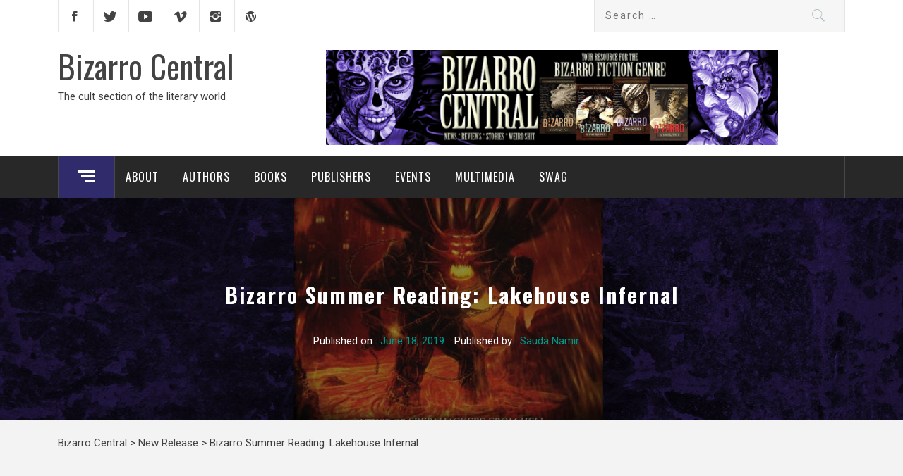

--- FILE ---
content_type: text/html; charset=UTF-8
request_url: https://www.bizarrocentral.com/2019/06/18/bizarro-summer-reading-lakehouse-infernal/
body_size: 19786
content:
<!DOCTYPE html>
<html lang="en-US">
<head>
    <meta charset="UTF-8">
    <meta name="viewport" content="width=device-width, initial-scale=1.0, maximum-scale=1.0, user-scalable=no" />
    <link rel="profile" href="http://gmpg.org/xfn/11">
    <link rel="pingback" href="https://www.bizarrocentral.com/xmlrpc.php">
    <title>Bizarro Summer Reading: Lakehouse Infernal &#8211; Bizarro Central</title>
        <style type="text/css">
                                .inner-header-overlay,
                    .hero-slider.overlay .slide-item .bg-image:before {
                        background: #042738;
                        filter: alpha(opacity=65);
                        opacity: 0.65;
                    }
                    </style>

    <meta name='robots' content='max-image-preview:large' />

		<!-- Meta Tag Manager -->
		<meta property="og:site_name" content="Bizarro Central" />
		<meta name="google-site-verification" content="&lt;meta name=&quot;google-site-verification&quot; content=&quot;33B1Qy9CyK5z4C46LoMtFxKXId9eXrX9tHaSnJhneO0&quot; /&gt;" />
		<meta property="og:image" content="https://www.bizarrocentral.com/wp-content/uploads/Book-Headers/Header-Christine-Morgan-Lakehouse-Infernal.jpg" />
		<!-- / Meta Tag Manager -->
<link rel='dns-prefetch' href='//cdn.thememattic.com' />
<link rel='dns-prefetch' href='//www.googletagmanager.com' />
<link rel='dns-prefetch' href='//fonts.googleapis.com' />
<link rel="alternate" type="application/rss+xml" title="Bizarro Central &raquo; Feed" href="https://www.bizarrocentral.com/feed/" />
<link rel="alternate" type="application/rss+xml" title="Bizarro Central &raquo; Comments Feed" href="https://www.bizarrocentral.com/comments/feed/" />
<link rel="alternate" type="text/calendar" title="Bizarro Central &raquo; iCal Feed" href="https://www.bizarrocentral.com/events/?ical=1" />
<link rel="alternate" title="oEmbed (JSON)" type="application/json+oembed" href="https://www.bizarrocentral.com/wp-json/oembed/1.0/embed?url=https%3A%2F%2Fwww.bizarrocentral.com%2F2019%2F06%2F18%2Fbizarro-summer-reading-lakehouse-infernal%2F" />
<link rel="alternate" title="oEmbed (XML)" type="text/xml+oembed" href="https://www.bizarrocentral.com/wp-json/oembed/1.0/embed?url=https%3A%2F%2Fwww.bizarrocentral.com%2F2019%2F06%2F18%2Fbizarro-summer-reading-lakehouse-infernal%2F&#038;format=xml" />
		<style>
			.lazyload,
			.lazyloading {
				max-width: 100%;
			}
		</style>
		<style id='wp-img-auto-sizes-contain-inline-css' type='text/css'>
img:is([sizes=auto i],[sizes^="auto," i]){contain-intrinsic-size:3000px 1500px}
/*# sourceURL=wp-img-auto-sizes-contain-inline-css */
</style>
<style id='wp-emoji-styles-inline-css' type='text/css'>

	img.wp-smiley, img.emoji {
		display: inline !important;
		border: none !important;
		box-shadow: none !important;
		height: 1em !important;
		width: 1em !important;
		margin: 0 0.07em !important;
		vertical-align: -0.1em !important;
		background: none !important;
		padding: 0 !important;
	}
/*# sourceURL=wp-emoji-styles-inline-css */
</style>
<link rel='stylesheet' id='wp-block-library-css' href='https://www.bizarrocentral.com/wp-includes/css/dist/block-library/style.min.css?ver=6.9' type='text/css' media='all' />
<style id='wp-block-heading-inline-css' type='text/css'>
h1:where(.wp-block-heading).has-background,h2:where(.wp-block-heading).has-background,h3:where(.wp-block-heading).has-background,h4:where(.wp-block-heading).has-background,h5:where(.wp-block-heading).has-background,h6:where(.wp-block-heading).has-background{padding:1.25em 2.375em}h1.has-text-align-left[style*=writing-mode]:where([style*=vertical-lr]),h1.has-text-align-right[style*=writing-mode]:where([style*=vertical-rl]),h2.has-text-align-left[style*=writing-mode]:where([style*=vertical-lr]),h2.has-text-align-right[style*=writing-mode]:where([style*=vertical-rl]),h3.has-text-align-left[style*=writing-mode]:where([style*=vertical-lr]),h3.has-text-align-right[style*=writing-mode]:where([style*=vertical-rl]),h4.has-text-align-left[style*=writing-mode]:where([style*=vertical-lr]),h4.has-text-align-right[style*=writing-mode]:where([style*=vertical-rl]),h5.has-text-align-left[style*=writing-mode]:where([style*=vertical-lr]),h5.has-text-align-right[style*=writing-mode]:where([style*=vertical-rl]),h6.has-text-align-left[style*=writing-mode]:where([style*=vertical-lr]),h6.has-text-align-right[style*=writing-mode]:where([style*=vertical-rl]){rotate:180deg}
/*# sourceURL=https://www.bizarrocentral.com/wp-includes/blocks/heading/style.min.css */
</style>
<style id='wp-block-image-inline-css' type='text/css'>
.wp-block-image>a,.wp-block-image>figure>a{display:inline-block}.wp-block-image img{box-sizing:border-box;height:auto;max-width:100%;vertical-align:bottom}@media not (prefers-reduced-motion){.wp-block-image img.hide{visibility:hidden}.wp-block-image img.show{animation:show-content-image .4s}}.wp-block-image[style*=border-radius] img,.wp-block-image[style*=border-radius]>a{border-radius:inherit}.wp-block-image.has-custom-border img{box-sizing:border-box}.wp-block-image.aligncenter{text-align:center}.wp-block-image.alignfull>a,.wp-block-image.alignwide>a{width:100%}.wp-block-image.alignfull img,.wp-block-image.alignwide img{height:auto;width:100%}.wp-block-image .aligncenter,.wp-block-image .alignleft,.wp-block-image .alignright,.wp-block-image.aligncenter,.wp-block-image.alignleft,.wp-block-image.alignright{display:table}.wp-block-image .aligncenter>figcaption,.wp-block-image .alignleft>figcaption,.wp-block-image .alignright>figcaption,.wp-block-image.aligncenter>figcaption,.wp-block-image.alignleft>figcaption,.wp-block-image.alignright>figcaption{caption-side:bottom;display:table-caption}.wp-block-image .alignleft{float:left;margin:.5em 1em .5em 0}.wp-block-image .alignright{float:right;margin:.5em 0 .5em 1em}.wp-block-image .aligncenter{margin-left:auto;margin-right:auto}.wp-block-image :where(figcaption){margin-bottom:1em;margin-top:.5em}.wp-block-image.is-style-circle-mask img{border-radius:9999px}@supports ((-webkit-mask-image:none) or (mask-image:none)) or (-webkit-mask-image:none){.wp-block-image.is-style-circle-mask img{border-radius:0;-webkit-mask-image:url('data:image/svg+xml;utf8,<svg viewBox="0 0 100 100" xmlns="http://www.w3.org/2000/svg"><circle cx="50" cy="50" r="50"/></svg>');mask-image:url('data:image/svg+xml;utf8,<svg viewBox="0 0 100 100" xmlns="http://www.w3.org/2000/svg"><circle cx="50" cy="50" r="50"/></svg>');mask-mode:alpha;-webkit-mask-position:center;mask-position:center;-webkit-mask-repeat:no-repeat;mask-repeat:no-repeat;-webkit-mask-size:contain;mask-size:contain}}:root :where(.wp-block-image.is-style-rounded img,.wp-block-image .is-style-rounded img){border-radius:9999px}.wp-block-image figure{margin:0}.wp-lightbox-container{display:flex;flex-direction:column;position:relative}.wp-lightbox-container img{cursor:zoom-in}.wp-lightbox-container img:hover+button{opacity:1}.wp-lightbox-container button{align-items:center;backdrop-filter:blur(16px) saturate(180%);background-color:#5a5a5a40;border:none;border-radius:4px;cursor:zoom-in;display:flex;height:20px;justify-content:center;opacity:0;padding:0;position:absolute;right:16px;text-align:center;top:16px;width:20px;z-index:100}@media not (prefers-reduced-motion){.wp-lightbox-container button{transition:opacity .2s ease}}.wp-lightbox-container button:focus-visible{outline:3px auto #5a5a5a40;outline:3px auto -webkit-focus-ring-color;outline-offset:3px}.wp-lightbox-container button:hover{cursor:pointer;opacity:1}.wp-lightbox-container button:focus{opacity:1}.wp-lightbox-container button:focus,.wp-lightbox-container button:hover,.wp-lightbox-container button:not(:hover):not(:active):not(.has-background){background-color:#5a5a5a40;border:none}.wp-lightbox-overlay{box-sizing:border-box;cursor:zoom-out;height:100vh;left:0;overflow:hidden;position:fixed;top:0;visibility:hidden;width:100%;z-index:100000}.wp-lightbox-overlay .close-button{align-items:center;cursor:pointer;display:flex;justify-content:center;min-height:40px;min-width:40px;padding:0;position:absolute;right:calc(env(safe-area-inset-right) + 16px);top:calc(env(safe-area-inset-top) + 16px);z-index:5000000}.wp-lightbox-overlay .close-button:focus,.wp-lightbox-overlay .close-button:hover,.wp-lightbox-overlay .close-button:not(:hover):not(:active):not(.has-background){background:none;border:none}.wp-lightbox-overlay .lightbox-image-container{height:var(--wp--lightbox-container-height);left:50%;overflow:hidden;position:absolute;top:50%;transform:translate(-50%,-50%);transform-origin:top left;width:var(--wp--lightbox-container-width);z-index:9999999999}.wp-lightbox-overlay .wp-block-image{align-items:center;box-sizing:border-box;display:flex;height:100%;justify-content:center;margin:0;position:relative;transform-origin:0 0;width:100%;z-index:3000000}.wp-lightbox-overlay .wp-block-image img{height:var(--wp--lightbox-image-height);min-height:var(--wp--lightbox-image-height);min-width:var(--wp--lightbox-image-width);width:var(--wp--lightbox-image-width)}.wp-lightbox-overlay .wp-block-image figcaption{display:none}.wp-lightbox-overlay button{background:none;border:none}.wp-lightbox-overlay .scrim{background-color:#fff;height:100%;opacity:.9;position:absolute;width:100%;z-index:2000000}.wp-lightbox-overlay.active{visibility:visible}@media not (prefers-reduced-motion){.wp-lightbox-overlay.active{animation:turn-on-visibility .25s both}.wp-lightbox-overlay.active img{animation:turn-on-visibility .35s both}.wp-lightbox-overlay.show-closing-animation:not(.active){animation:turn-off-visibility .35s both}.wp-lightbox-overlay.show-closing-animation:not(.active) img{animation:turn-off-visibility .25s both}.wp-lightbox-overlay.zoom.active{animation:none;opacity:1;visibility:visible}.wp-lightbox-overlay.zoom.active .lightbox-image-container{animation:lightbox-zoom-in .4s}.wp-lightbox-overlay.zoom.active .lightbox-image-container img{animation:none}.wp-lightbox-overlay.zoom.active .scrim{animation:turn-on-visibility .4s forwards}.wp-lightbox-overlay.zoom.show-closing-animation:not(.active){animation:none}.wp-lightbox-overlay.zoom.show-closing-animation:not(.active) .lightbox-image-container{animation:lightbox-zoom-out .4s}.wp-lightbox-overlay.zoom.show-closing-animation:not(.active) .lightbox-image-container img{animation:none}.wp-lightbox-overlay.zoom.show-closing-animation:not(.active) .scrim{animation:turn-off-visibility .4s forwards}}@keyframes show-content-image{0%{visibility:hidden}99%{visibility:hidden}to{visibility:visible}}@keyframes turn-on-visibility{0%{opacity:0}to{opacity:1}}@keyframes turn-off-visibility{0%{opacity:1;visibility:visible}99%{opacity:0;visibility:visible}to{opacity:0;visibility:hidden}}@keyframes lightbox-zoom-in{0%{transform:translate(calc((-100vw + var(--wp--lightbox-scrollbar-width))/2 + var(--wp--lightbox-initial-left-position)),calc(-50vh + var(--wp--lightbox-initial-top-position))) scale(var(--wp--lightbox-scale))}to{transform:translate(-50%,-50%) scale(1)}}@keyframes lightbox-zoom-out{0%{transform:translate(-50%,-50%) scale(1);visibility:visible}99%{visibility:visible}to{transform:translate(calc((-100vw + var(--wp--lightbox-scrollbar-width))/2 + var(--wp--lightbox-initial-left-position)),calc(-50vh + var(--wp--lightbox-initial-top-position))) scale(var(--wp--lightbox-scale));visibility:hidden}}
/*# sourceURL=https://www.bizarrocentral.com/wp-includes/blocks/image/style.min.css */
</style>
<style id='wp-block-paragraph-inline-css' type='text/css'>
.is-small-text{font-size:.875em}.is-regular-text{font-size:1em}.is-large-text{font-size:2.25em}.is-larger-text{font-size:3em}.has-drop-cap:not(:focus):first-letter{float:left;font-size:8.4em;font-style:normal;font-weight:100;line-height:.68;margin:.05em .1em 0 0;text-transform:uppercase}body.rtl .has-drop-cap:not(:focus):first-letter{float:none;margin-left:.1em}p.has-drop-cap.has-background{overflow:hidden}:root :where(p.has-background){padding:1.25em 2.375em}:where(p.has-text-color:not(.has-link-color)) a{color:inherit}p.has-text-align-left[style*="writing-mode:vertical-lr"],p.has-text-align-right[style*="writing-mode:vertical-rl"]{rotate:180deg}
/*# sourceURL=https://www.bizarrocentral.com/wp-includes/blocks/paragraph/style.min.css */
</style>
<style id='wp-block-separator-inline-css' type='text/css'>
@charset "UTF-8";.wp-block-separator{border:none;border-top:2px solid}:root :where(.wp-block-separator.is-style-dots){height:auto;line-height:1;text-align:center}:root :where(.wp-block-separator.is-style-dots):before{color:currentColor;content:"···";font-family:serif;font-size:1.5em;letter-spacing:2em;padding-left:2em}.wp-block-separator.is-style-dots{background:none!important;border:none!important}
/*# sourceURL=https://www.bizarrocentral.com/wp-includes/blocks/separator/style.min.css */
</style>
<style id='global-styles-inline-css' type='text/css'>
:root{--wp--preset--aspect-ratio--square: 1;--wp--preset--aspect-ratio--4-3: 4/3;--wp--preset--aspect-ratio--3-4: 3/4;--wp--preset--aspect-ratio--3-2: 3/2;--wp--preset--aspect-ratio--2-3: 2/3;--wp--preset--aspect-ratio--16-9: 16/9;--wp--preset--aspect-ratio--9-16: 9/16;--wp--preset--color--black: #000000;--wp--preset--color--cyan-bluish-gray: #abb8c3;--wp--preset--color--white: #ffffff;--wp--preset--color--pale-pink: #f78da7;--wp--preset--color--vivid-red: #cf2e2e;--wp--preset--color--luminous-vivid-orange: #ff6900;--wp--preset--color--luminous-vivid-amber: #fcb900;--wp--preset--color--light-green-cyan: #7bdcb5;--wp--preset--color--vivid-green-cyan: #00d084;--wp--preset--color--pale-cyan-blue: #8ed1fc;--wp--preset--color--vivid-cyan-blue: #0693e3;--wp--preset--color--vivid-purple: #9b51e0;--wp--preset--gradient--vivid-cyan-blue-to-vivid-purple: linear-gradient(135deg,rgb(6,147,227) 0%,rgb(155,81,224) 100%);--wp--preset--gradient--light-green-cyan-to-vivid-green-cyan: linear-gradient(135deg,rgb(122,220,180) 0%,rgb(0,208,130) 100%);--wp--preset--gradient--luminous-vivid-amber-to-luminous-vivid-orange: linear-gradient(135deg,rgb(252,185,0) 0%,rgb(255,105,0) 100%);--wp--preset--gradient--luminous-vivid-orange-to-vivid-red: linear-gradient(135deg,rgb(255,105,0) 0%,rgb(207,46,46) 100%);--wp--preset--gradient--very-light-gray-to-cyan-bluish-gray: linear-gradient(135deg,rgb(238,238,238) 0%,rgb(169,184,195) 100%);--wp--preset--gradient--cool-to-warm-spectrum: linear-gradient(135deg,rgb(74,234,220) 0%,rgb(151,120,209) 20%,rgb(207,42,186) 40%,rgb(238,44,130) 60%,rgb(251,105,98) 80%,rgb(254,248,76) 100%);--wp--preset--gradient--blush-light-purple: linear-gradient(135deg,rgb(255,206,236) 0%,rgb(152,150,240) 100%);--wp--preset--gradient--blush-bordeaux: linear-gradient(135deg,rgb(254,205,165) 0%,rgb(254,45,45) 50%,rgb(107,0,62) 100%);--wp--preset--gradient--luminous-dusk: linear-gradient(135deg,rgb(255,203,112) 0%,rgb(199,81,192) 50%,rgb(65,88,208) 100%);--wp--preset--gradient--pale-ocean: linear-gradient(135deg,rgb(255,245,203) 0%,rgb(182,227,212) 50%,rgb(51,167,181) 100%);--wp--preset--gradient--electric-grass: linear-gradient(135deg,rgb(202,248,128) 0%,rgb(113,206,126) 100%);--wp--preset--gradient--midnight: linear-gradient(135deg,rgb(2,3,129) 0%,rgb(40,116,252) 100%);--wp--preset--font-size--small: 13px;--wp--preset--font-size--medium: 20px;--wp--preset--font-size--large: 36px;--wp--preset--font-size--x-large: 42px;--wp--preset--spacing--20: 0.44rem;--wp--preset--spacing--30: 0.67rem;--wp--preset--spacing--40: 1rem;--wp--preset--spacing--50: 1.5rem;--wp--preset--spacing--60: 2.25rem;--wp--preset--spacing--70: 3.38rem;--wp--preset--spacing--80: 5.06rem;--wp--preset--shadow--natural: 6px 6px 9px rgba(0, 0, 0, 0.2);--wp--preset--shadow--deep: 12px 12px 50px rgba(0, 0, 0, 0.4);--wp--preset--shadow--sharp: 6px 6px 0px rgba(0, 0, 0, 0.2);--wp--preset--shadow--outlined: 6px 6px 0px -3px rgb(255, 255, 255), 6px 6px rgb(0, 0, 0);--wp--preset--shadow--crisp: 6px 6px 0px rgb(0, 0, 0);}:where(.is-layout-flex){gap: 0.5em;}:where(.is-layout-grid){gap: 0.5em;}body .is-layout-flex{display: flex;}.is-layout-flex{flex-wrap: wrap;align-items: center;}.is-layout-flex > :is(*, div){margin: 0;}body .is-layout-grid{display: grid;}.is-layout-grid > :is(*, div){margin: 0;}:where(.wp-block-columns.is-layout-flex){gap: 2em;}:where(.wp-block-columns.is-layout-grid){gap: 2em;}:where(.wp-block-post-template.is-layout-flex){gap: 1.25em;}:where(.wp-block-post-template.is-layout-grid){gap: 1.25em;}.has-black-color{color: var(--wp--preset--color--black) !important;}.has-cyan-bluish-gray-color{color: var(--wp--preset--color--cyan-bluish-gray) !important;}.has-white-color{color: var(--wp--preset--color--white) !important;}.has-pale-pink-color{color: var(--wp--preset--color--pale-pink) !important;}.has-vivid-red-color{color: var(--wp--preset--color--vivid-red) !important;}.has-luminous-vivid-orange-color{color: var(--wp--preset--color--luminous-vivid-orange) !important;}.has-luminous-vivid-amber-color{color: var(--wp--preset--color--luminous-vivid-amber) !important;}.has-light-green-cyan-color{color: var(--wp--preset--color--light-green-cyan) !important;}.has-vivid-green-cyan-color{color: var(--wp--preset--color--vivid-green-cyan) !important;}.has-pale-cyan-blue-color{color: var(--wp--preset--color--pale-cyan-blue) !important;}.has-vivid-cyan-blue-color{color: var(--wp--preset--color--vivid-cyan-blue) !important;}.has-vivid-purple-color{color: var(--wp--preset--color--vivid-purple) !important;}.has-black-background-color{background-color: var(--wp--preset--color--black) !important;}.has-cyan-bluish-gray-background-color{background-color: var(--wp--preset--color--cyan-bluish-gray) !important;}.has-white-background-color{background-color: var(--wp--preset--color--white) !important;}.has-pale-pink-background-color{background-color: var(--wp--preset--color--pale-pink) !important;}.has-vivid-red-background-color{background-color: var(--wp--preset--color--vivid-red) !important;}.has-luminous-vivid-orange-background-color{background-color: var(--wp--preset--color--luminous-vivid-orange) !important;}.has-luminous-vivid-amber-background-color{background-color: var(--wp--preset--color--luminous-vivid-amber) !important;}.has-light-green-cyan-background-color{background-color: var(--wp--preset--color--light-green-cyan) !important;}.has-vivid-green-cyan-background-color{background-color: var(--wp--preset--color--vivid-green-cyan) !important;}.has-pale-cyan-blue-background-color{background-color: var(--wp--preset--color--pale-cyan-blue) !important;}.has-vivid-cyan-blue-background-color{background-color: var(--wp--preset--color--vivid-cyan-blue) !important;}.has-vivid-purple-background-color{background-color: var(--wp--preset--color--vivid-purple) !important;}.has-black-border-color{border-color: var(--wp--preset--color--black) !important;}.has-cyan-bluish-gray-border-color{border-color: var(--wp--preset--color--cyan-bluish-gray) !important;}.has-white-border-color{border-color: var(--wp--preset--color--white) !important;}.has-pale-pink-border-color{border-color: var(--wp--preset--color--pale-pink) !important;}.has-vivid-red-border-color{border-color: var(--wp--preset--color--vivid-red) !important;}.has-luminous-vivid-orange-border-color{border-color: var(--wp--preset--color--luminous-vivid-orange) !important;}.has-luminous-vivid-amber-border-color{border-color: var(--wp--preset--color--luminous-vivid-amber) !important;}.has-light-green-cyan-border-color{border-color: var(--wp--preset--color--light-green-cyan) !important;}.has-vivid-green-cyan-border-color{border-color: var(--wp--preset--color--vivid-green-cyan) !important;}.has-pale-cyan-blue-border-color{border-color: var(--wp--preset--color--pale-cyan-blue) !important;}.has-vivid-cyan-blue-border-color{border-color: var(--wp--preset--color--vivid-cyan-blue) !important;}.has-vivid-purple-border-color{border-color: var(--wp--preset--color--vivid-purple) !important;}.has-vivid-cyan-blue-to-vivid-purple-gradient-background{background: var(--wp--preset--gradient--vivid-cyan-blue-to-vivid-purple) !important;}.has-light-green-cyan-to-vivid-green-cyan-gradient-background{background: var(--wp--preset--gradient--light-green-cyan-to-vivid-green-cyan) !important;}.has-luminous-vivid-amber-to-luminous-vivid-orange-gradient-background{background: var(--wp--preset--gradient--luminous-vivid-amber-to-luminous-vivid-orange) !important;}.has-luminous-vivid-orange-to-vivid-red-gradient-background{background: var(--wp--preset--gradient--luminous-vivid-orange-to-vivid-red) !important;}.has-very-light-gray-to-cyan-bluish-gray-gradient-background{background: var(--wp--preset--gradient--very-light-gray-to-cyan-bluish-gray) !important;}.has-cool-to-warm-spectrum-gradient-background{background: var(--wp--preset--gradient--cool-to-warm-spectrum) !important;}.has-blush-light-purple-gradient-background{background: var(--wp--preset--gradient--blush-light-purple) !important;}.has-blush-bordeaux-gradient-background{background: var(--wp--preset--gradient--blush-bordeaux) !important;}.has-luminous-dusk-gradient-background{background: var(--wp--preset--gradient--luminous-dusk) !important;}.has-pale-ocean-gradient-background{background: var(--wp--preset--gradient--pale-ocean) !important;}.has-electric-grass-gradient-background{background: var(--wp--preset--gradient--electric-grass) !important;}.has-midnight-gradient-background{background: var(--wp--preset--gradient--midnight) !important;}.has-small-font-size{font-size: var(--wp--preset--font-size--small) !important;}.has-medium-font-size{font-size: var(--wp--preset--font-size--medium) !important;}.has-large-font-size{font-size: var(--wp--preset--font-size--large) !important;}.has-x-large-font-size{font-size: var(--wp--preset--font-size--x-large) !important;}
/*# sourceURL=global-styles-inline-css */
</style>

<style id='classic-theme-styles-inline-css' type='text/css'>
/*! This file is auto-generated */
.wp-block-button__link{color:#fff;background-color:#32373c;border-radius:9999px;box-shadow:none;text-decoration:none;padding:calc(.667em + 2px) calc(1.333em + 2px);font-size:1.125em}.wp-block-file__button{background:#32373c;color:#fff;text-decoration:none}
/*# sourceURL=/wp-includes/css/classic-themes.min.css */
</style>
<link rel='stylesheet' id='wp-components-css' href='https://www.bizarrocentral.com/wp-includes/css/dist/components/style.min.css?ver=6.9' type='text/css' media='all' />
<link rel='stylesheet' id='wp-preferences-css' href='https://www.bizarrocentral.com/wp-includes/css/dist/preferences/style.min.css?ver=6.9' type='text/css' media='all' />
<link rel='stylesheet' id='wp-block-editor-css' href='https://www.bizarrocentral.com/wp-includes/css/dist/block-editor/style.min.css?ver=6.9' type='text/css' media='all' />
<link rel='stylesheet' id='wp-reusable-blocks-css' href='https://www.bizarrocentral.com/wp-includes/css/dist/reusable-blocks/style.min.css?ver=6.9' type='text/css' media='all' />
<link rel='stylesheet' id='wp-patterns-css' href='https://www.bizarrocentral.com/wp-includes/css/dist/patterns/style.min.css?ver=6.9' type='text/css' media='all' />
<link rel='stylesheet' id='wp-editor-css' href='https://www.bizarrocentral.com/wp-includes/css/dist/editor/style.min.css?ver=6.9' type='text/css' media='all' />
<link rel='stylesheet' id='block-robo-gallery-style-css-css' href='https://www.bizarrocentral.com/wp-content/plugins/robo-gallery/includes/extensions/block/dist/blocks.style.build.css?ver=5.1.0' type='text/css' media='all' />
<link rel='stylesheet' id='ce_responsive-css' href='https://www.bizarrocentral.com/wp-content/plugins/simple-embed-code/css/video-container.min.css?ver=2.5.1' type='text/css' media='all' />
<link rel='stylesheet' id='jquery-slick-css' href='https://www.bizarrocentral.com/wp-content/themes/magazine-base/assets/libraries/slick/css/slick.min.css?ver=6.9' type='text/css' media='all' />
<link rel='stylesheet' id='ionicons-css' href='https://www.bizarrocentral.com/wp-content/themes/magazine-base/assets/libraries/ionicons/css/ionicons.min.css?ver=6.9' type='text/css' media='all' />
<link rel='stylesheet' id='bootstrap-css' href='https://www.bizarrocentral.com/wp-content/themes/magazine-base/assets/libraries/bootstrap/css/bootstrap.min.css?ver=6.9' type='text/css' media='all' />
<link rel='stylesheet' id='magnific-popup-css' href='https://www.bizarrocentral.com/wp-content/themes/magazine-base/assets/libraries/magnific-popup/magnific-popup.css?ver=6.9' type='text/css' media='all' />
<link rel='stylesheet' id='sidr-nav-css' href='https://www.bizarrocentral.com/wp-content/themes/magazine-base/assets/libraries/sidr/css/jquery.sidr.dark.css?ver=6.9' type='text/css' media='all' />
<link rel='stylesheet' id='magazine-base-style-css' href='https://www.bizarrocentral.com/wp-content/themes/magazine-base/style.css?ver=6.9' type='text/css' media='all' />
<link rel='stylesheet' id='magazine-base-google-fonts-css' href='//fonts.googleapis.com/css?family=Roboto:300,300i,400,400i|Oswald:400,700&#038;subset=latin,latin-ext' type='text/css' media='all' />
<link rel='stylesheet' id='meks-author-widget-css' href='https://www.bizarrocentral.com/wp-content/plugins/meks-smart-author-widget/css/style.css?ver=1.1.5' type='text/css' media='all' />
<link rel='stylesheet' id='font-awesome-css' href='https://www.bizarrocentral.com/wp-content/plugins/wp-affiliate-disclosure/assets/css/font-awesome.min.css?ver=4.7.0' type='text/css' media='all' />
<link rel='stylesheet' id='wp-affiliate-disclosure-css' href='https://www.bizarrocentral.com/wp-content/plugins/wp-affiliate-disclosure/assets/css/core.css?ver=1.2.10' type='text/css' media='all' />
<!--n2css--><!--n2js--><script type="text/javascript" src="https://www.bizarrocentral.com/wp-content/plugins/related-posts-thumbnails/assets/js/front.min.js?ver=4.3.1" id="rpt_front_style-js"></script>
<script type="text/javascript" src="https://www.bizarrocentral.com/wp-includes/js/jquery/jquery.min.js?ver=3.7.1" id="jquery-core-js"></script>
<script type="text/javascript" src="https://www.bizarrocentral.com/wp-includes/js/jquery/jquery-migrate.min.js?ver=3.4.1" id="jquery-migrate-js"></script>
<script type="text/javascript" src="https://www.bizarrocentral.com/wp-content/plugins/related-posts-thumbnails/assets/js/lazy-load.js?ver=4.3.1" id="rpt-lazy-load-js"></script>

<!-- Google tag (gtag.js) snippet added by Site Kit -->
<!-- Google Analytics snippet added by Site Kit -->
<script type="text/javascript" src="https://www.googletagmanager.com/gtag/js?id=GT-T53QNJZ" id="google_gtagjs-js" async></script>
<script type="text/javascript" id="google_gtagjs-js-after">
/* <![CDATA[ */
window.dataLayer = window.dataLayer || [];function gtag(){dataLayer.push(arguments);}
gtag("set","linker",{"domains":["www.bizarrocentral.com"]});
gtag("js", new Date());
gtag("set", "developer_id.dZTNiMT", true);
gtag("config", "GT-T53QNJZ", {"googlesitekit_post_type":"post"});
 window._googlesitekit = window._googlesitekit || {}; window._googlesitekit.throttledEvents = []; window._googlesitekit.gtagEvent = (name, data) => { var key = JSON.stringify( { name, data } ); if ( !! window._googlesitekit.throttledEvents[ key ] ) { return; } window._googlesitekit.throttledEvents[ key ] = true; setTimeout( () => { delete window._googlesitekit.throttledEvents[ key ]; }, 5 ); gtag( "event", name, { ...data, event_source: "site-kit" } ); }; 
//# sourceURL=google_gtagjs-js-after
/* ]]> */
</script>
<link rel="https://api.w.org/" href="https://www.bizarrocentral.com/wp-json/" /><link rel="alternate" title="JSON" type="application/json" href="https://www.bizarrocentral.com/wp-json/wp/v2/posts/1724" /><link rel="EditURI" type="application/rsd+xml" title="RSD" href="https://www.bizarrocentral.com/xmlrpc.php?rsd" />
<meta name="generator" content="WordPress 6.9" />
<link rel="canonical" href="https://www.bizarrocentral.com/2019/06/18/bizarro-summer-reading-lakehouse-infernal/" />
<link rel='shortlink' href='https://www.bizarrocentral.com/?p=1724' />
<meta name="generator" content="Site Kit by Google 1.170.0" />          <style>
          .has-post-thumbnail img.wp-post-image, 
          .attachment-twentyseventeen-featured-image.wp-post-image { display: none !important; }          
          </style><meta name="generator" content="performance-lab 4.0.0; plugins: embed-optimizer, image-prioritizer, speculation-rules, webp-uploads">
        <style>
            #related_posts_thumbnails li {
                border-right: 1px solid #dddddd;
                background-color: #ffffff            }

            #related_posts_thumbnails li:hover {
                background-color: #eeeeee;
            }

            .relpost_content {
                font-size: 12px;
                color: #333333;
            }

            .relpost-block-single {
                background-color: #ffffff;
                border-right: 1px solid #dddddd;
                border-left: 1px solid #dddddd;
                margin-right: -1px;
            }

            .relpost-block-single:hover {
                background-color: #eeeeee;
            }
        </style>

        <meta name="generator" content="webp-uploads 2.6.0">
<meta name="tec-api-version" content="v1"><meta name="tec-api-origin" content="https://www.bizarrocentral.com"><link rel="alternate" href="https://www.bizarrocentral.com/wp-json/tribe/events/v1/" />		<script>
			document.documentElement.className = document.documentElement.className.replace('no-js', 'js');
		</script>
				<style>
			.no-js img.lazyload {
				display: none;
			}

			figure.wp-block-image img.lazyloading {
				min-width: 150px;
			}

			.lazyload,
			.lazyloading {
				--smush-placeholder-width: 100px;
				--smush-placeholder-aspect-ratio: 1/1;
				width: var(--smush-image-width, var(--smush-placeholder-width)) !important;
				aspect-ratio: var(--smush-image-aspect-ratio, var(--smush-placeholder-aspect-ratio)) !important;
			}

						.lazyload, .lazyloading {
				opacity: 0;
			}

			.lazyloaded {
				opacity: 1;
				transition: opacity 400ms;
				transition-delay: 0ms;
			}

					</style>
		<meta name="generator" content="speculation-rules 1.6.0">
<meta name="generator" content="optimization-detective 1.0.0-beta3">
<meta name="generator" content="embed-optimizer 1.0.0-beta2">
<meta name="generator" content="image-prioritizer 1.0.0-beta2">
<style type="text/css" id="custom-background-css">
body.custom-background { background-image: url("https://www.bizarrocentral.com/wp-content/uploads/System-Images/bcbackground8.jpg"); background-position: left top; background-size: auto; background-repeat: repeat; background-attachment: scroll; }
</style>
	<link rel="icon" href="https://www.bizarrocentral.com/wp-content/uploads/System-Images/cropped-LOGO-150x150.jpg" sizes="32x32" />
<link rel="icon" href="https://www.bizarrocentral.com/wp-content/uploads/System-Images/cropped-LOGO-300x300.jpg" sizes="192x192" />
<link rel="apple-touch-icon" href="https://www.bizarrocentral.com/wp-content/uploads/System-Images/cropped-LOGO-300x300.jpg" />
<meta name="msapplication-TileImage" content="https://www.bizarrocentral.com/wp-content/uploads/System-Images/cropped-LOGO-300x300.jpg" />
		<style type="text/css" id="wp-custom-css">
			.entry-content a,
.entry-meta a {
    color: #009688;
}

.single-content a {
    color: #009688;
}

.entry-title a {
    color: #E91E63;
}		</style>
		<link data-od-added-tag rel="preload" fetchpriority="high" as="image" href="https://www.bizarrocentral.com/wp-content/uploads/Book-Covers/Cover-Christine-Morgan-Lakehouse-Infernal.jpg" imagesrcset="https://www.bizarrocentral.com/wp-content/uploads/Book-Covers/Cover-Christine-Morgan-Lakehouse-Infernal.jpg 590w, https://www.bizarrocentral.com/wp-content/uploads/Book-Covers/Cover-Christine-Morgan-Lakehouse-Infernal-194x300.jpg 194w" imagesizes="(782px &lt; width) 443px, (max-width: 443px) 100vw, 443px" media="screen and (782px &lt; width)">
</head>

<body class="wp-singular post-template-default single single-post postid-1724 single-format-standard custom-background wp-theme-magazine-base locale-en-us tribe-no-js group-blog right-sidebar ">


<!-- full-screen-layout/boxed-layout -->

<div id="page" class="site tiled full-screen-layout ">
    <a class="skip-link screen-reader-text" href="#main">Skip to content</a>
    <header id="masthead" class="site-header white-bgcolor site-header-second" role="banner">
        <div class="top-bar container-fluid no-padding">
            <div class="container">
                <div class="row">
                    <div class="col-sm-8 col-xs-12">
                        <div class="tm-social-share">
                                                        <div class="social-icons ">
                                <div class="menu-social-container"><ul id="social-menu" class=""><li id="menu-item-73" class="menu-item menu-item-type-custom menu-item-object-custom menu-item-73"><a href="https://www.facebook.com/BizarroCentral/"><span class="screen-reader-text">Facebook</span></a></li>
<li id="menu-item-74" class="menu-item menu-item-type-custom menu-item-object-custom menu-item-74"><a href="https://twitter.com/hashtag/BizarroCentral"><span class="screen-reader-text">Twitter</span></a></li>
<li id="menu-item-9" class="menu-item menu-item-type-custom menu-item-object-custom menu-item-9"><a href="https://www.youtube.com/channel/UCGbg0k9siJqcWnPFwebkPLg"><span class="screen-reader-text">Youtube</span></a></li>
<li id="menu-item-81" class="menu-item menu-item-type-custom menu-item-object-custom menu-item-81"><a href="https://vimeo.com/album/5079704"><span class="screen-reader-text">Vimeo</span></a></li>
<li id="menu-item-8" class="menu-item menu-item-type-custom menu-item-object-custom menu-item-8"><a href="https://www.instagram.com/explore/tags/bizarrocentral/"><span class="screen-reader-text">Instagram</span></a></li>
<li id="menu-item-7" class="menu-item menu-item-type-custom menu-item-object-custom menu-item-7"><a href="http://profile.wordpress.org"><span class="screen-reader-text">wordpress</span></a></li>
</ul></div>                                <span aria-hidden="true" class="stretchy-nav-bg secondary-bgcolor"></span>
                            </div>
                        </div>
                    </div>
                    <div class="col-sm-4 col-xs-12 pull-right icon-search">
                        <form role="search" method="get" class="search-form" action="https://www.bizarrocentral.com/">
				<label>
					<span class="screen-reader-text">Search for:</span>
					<input type="search" class="search-field" placeholder="Search &hellip;" value="" name="s" />
				</label>
				<input type="submit" class="search-submit" value="Search" />
			</form>                    </div>
                </div>
            </div>
        </div>
        <div class="header-middle">
            <div class="container">
                <div class="row">
                    <div class="col-sm-4">
                        <div class="site-branding">
                                                            <span class="site-title secondary-font">
                                <a href="https://www.bizarrocentral.com/" rel="home">
                                    Bizarro Central                                </a>
                            </span>
                                                            <p class="site-description">The cult section of the literary world</p>
                                                    </div>
                    </div>
                                            <div class="col-sm-7 col-sm-offset-1">
                            <div class="tm-adv-header">
                                <a href="" target="_blank">
                                    <img data-od-xpath="/HTML/BODY/DIV[@id=&apos;page&apos;]/*[2][self::HEADER]/*[2][self::DIV]/*[1][self::DIV]/*[1][self::DIV]/*[2][self::DIV]/*[1][self::DIV]/*[1][self::A]/*[1][self::IMG]" data-src="https://www.bizarrocentral.com/wp-content/uploads/System-Images/cropped-bizarroheader3.jpg" src="[data-uri]" class="lazyload" style="--smush-placeholder-width: 1400px; --smush-placeholder-aspect-ratio: 1400/295;">
                                </a>
                            </div>
                        </div>
                                    </div>
            </div>
        </div>
        <div class="top-header primary-bgcolor">
                        <div class="container">
                <nav class="main-navigation" role="navigation">
                                            <span class="popular-post">
                               <a href="#trendingCollapse" class="trending-news">
                                   <div class="burger-bars">
                                       <span class="mbtn-top"></span>
                                       <span class="mbtn-mid"></span>
                                       <span class="mbtn-bot"></span>
                                   </div>
                               </a>
                        </span>
                                        <span class="toggle-menu" aria-controls="primary-menu" aria-expanded="false">
                         <span class="screen-reader-text">
                            Primary Menu                        </span>
                        <i class="ham"></i>
                    </span>

                    <div class="menu"><ul id="primary-menu" class="menu"><li id="menu-item-158" class="menu-item menu-item-type-post_type menu-item-object-page menu-item-158"><a href="https://www.bizarrocentral.com/about/">About</a></li>
<li id="menu-item-157" class="menu-item menu-item-type-post_type menu-item-object-page menu-item-157"><a href="https://www.bizarrocentral.com/bizarro-authors/">Authors</a></li>
<li id="menu-item-153" class="menu-item menu-item-type-post_type menu-item-object-page menu-item-153"><a href="https://www.bizarrocentral.com/bizarro-books/">Books</a></li>
<li id="menu-item-156" class="menu-item menu-item-type-post_type menu-item-object-page menu-item-156"><a href="https://www.bizarrocentral.com/bizarro-publishers/">Publishers</a></li>
<li id="menu-item-4877" class="menu-item menu-item-type-post_type_archive menu-item-object-tribe_events menu-item-4877"><a href="https://www.bizarrocentral.com/events/">Events</a></li>
<li id="menu-item-162" class="menu-item menu-item-type-post_type menu-item-object-page menu-item-162"><a href="https://www.bizarrocentral.com/bizarro-multimedia/">Multimedia</a></li>
<li id="menu-item-165" class="menu-item menu-item-type-post_type menu-item-object-page menu-item-165"><a href="https://www.bizarrocentral.com/bizarro-swag/">Swag</a></li>
</ul></div>                </nav><!-- #site-navigation -->
            </div>
        </div>
    </header>
    
    <!-- #masthead -->
        <!-- Innerpage Header Begins Here -->
            <div class="wrapper page-inner-title inner-banner primary-bgcolor data-bg " data-background="https://www.bizarrocentral.com/wp-content/uploads/Book-Headers/Header-Christine-Morgan-Lakehouse-Infernal.jpg">
            <header class="entry-header">
                <div class="container">
                    <div class="row">
                        <div class="col-md-12">
                                                            <h1 class="entry-title">Bizarro Summer Reading: Lakehouse Infernal</h1>                                                                    <header class="entry-header">
                                        <div class="entry-meta entry-inner">
                                            <span class="posted-on">Published on : <a href="https://www.bizarrocentral.com/2019/06/18/bizarro-summer-reading-lakehouse-infernal/" rel="bookmark"><time class="entry-date published" datetime="2019-06-18T11:34:56-05:00">June 18, 2019</time><time class="updated" datetime="2022-07-29T18:25:58-05:00">July 29, 2022</time></a></span><span class="byline"> Published by : <span class="author vcard"><a class="url fn n" href="https://www.bizarrocentral.com/author/saudanamir/">Sauda Namir</a></span></span>                                        </div><!-- .entry-meta -->
                                    </header><!-- .entry-header -->
                                                        </div>
                    </div>
                </div>
            </header><!-- .entry-header -->
            <div class="bg-overlay"></div>
        </div>

                <div class="breadcrumb-wrapper">
            <div class="container">
                <div class="row">
                    <div class="col-md-12 mt-20"><!-- Breadcrumb NavXT 7.4.1 -->
<span property="itemListElement" typeof="ListItem"><a property="item" typeof="WebPage" title="Go to Bizarro Central." href="https://www.bizarrocentral.com" class="home" ><span property="name">Bizarro Central</span></a><meta property="position" content="1"></span> &gt; <span property="itemListElement" typeof="ListItem"><a property="item" typeof="WebPage" title="Go to the New Release Category archives." href="https://www.bizarrocentral.com/category/new-release/" class="taxonomy category" ><span property="name">New Release</span></a><meta property="position" content="2"></span> &gt; <span property="itemListElement" typeof="ListItem"><span property="name" class="post post-post current-item">Bizarro Summer Reading: Lakehouse Infernal</span><meta property="url" content="https://www.bizarrocentral.com/2019/06/18/bizarro-summer-reading-lakehouse-infernal/"><meta property="position" content="3"></span></div><!-- .container -->                </div>
            </div>
        </div>

                
        <!-- Innerpage Header Ends Here -->
        <div id="content" class="site-content">
    <div id="primary" class="content-area">
        <main id="main" class="site-main" role="main">

            
<article id="post-1724" class="post-1724 post type-post status-publish format-standard has-post-thumbnail hentry category-new-release tag-christine-morgan tag-deadite-press tag-lakehouse-infernal">
    
        <div class="entry-content">
            <div class='image-full'><img data-od-removed-fetchpriority="high" data-od-xpath="/HTML/BODY/DIV[@id=&apos;page&apos;]/*[5][self::DIV]/*[1][self::DIV]/*[1][self::MAIN]/*[1][self::ARTICLE]/*[1][self::DIV]/*[1][self::DIV]/*[1][self::IMG]" width="1400" height="600" data-src="https://www.bizarrocentral.com/wp-content/uploads/Book-Headers/Header-Christine-Morgan-Lakehouse-Infernal.jpg" class="attachment-full size-full wp-post-image lazyload" alt="Book-Headers - Header-Christine-Morgan-Lakehouse-Infernal.jpg" decoding="async"  data-srcset="https://www.bizarrocentral.com/wp-content/uploads/Book-Headers/Header-Christine-Morgan-Lakehouse-Infernal.jpg 1400w, https://www.bizarrocentral.com/wp-content/uploads/Book-Headers/Header-Christine-Morgan-Lakehouse-Infernal-300x129.jpg 300w, https://www.bizarrocentral.com/wp-content/uploads/Book-Headers/Header-Christine-Morgan-Lakehouse-Infernal-768x329.jpg 768w, https://www.bizarrocentral.com/wp-content/uploads/Book-Headers/Header-Christine-Morgan-Lakehouse-Infernal-1024x439.jpg 1024w" data-sizes="(max-width: 1400px) 100vw, 1400px" src="[data-uri]" style="--smush-placeholder-width: 1400px; --smush-placeholder-aspect-ratio: 1400/600;" /></div>            
<p>Wherein Bizarro Central features a wide-ranging look at all the weird books coming out this summer…</p>


<div class="wp-block-image">
<figure class="aligncenter is-resized"><a href="https://www.amazon.com/Lakehouse-Infernal-Christine-Morgan/dp/1621053008" target="_blank" rel="noreferrer noopener"><img data-od-replaced-sizes="(max-width: 443px) 100vw, 443px" data-od-xpath="/HTML/BODY/DIV[@id=&apos;page&apos;]/*[5][self::DIV]/*[1][self::DIV]/*[1][self::MAIN]/*[1][self::ARTICLE]/*[1][self::DIV]/*[3][self::DIV]/*[1][self::FIGURE]/*[1][self::A]/*[1][self::IMG]" decoding="async" data-src="https://www.bizarrocentral.com/wp-content/uploads/Book-Covers/Cover-Christine-Morgan-Lakehouse-Infernal.jpg" alt="Book-Covers - Cover-Christine-Morgan-Lakehouse-Infernal.jpg" class="wp-image-1726 lazyload" width="443" height="684" data-srcset="https://www.bizarrocentral.com/wp-content/uploads/Book-Covers/Cover-Christine-Morgan-Lakehouse-Infernal.jpg 590w, https://www.bizarrocentral.com/wp-content/uploads/Book-Covers/Cover-Christine-Morgan-Lakehouse-Infernal-194x300.jpg 194w" data-sizes="(782px &lt; width) 443px, (max-width: 443px) 100vw, 443px" src="[data-uri]" style="--smush-placeholder-width: 443px; --smush-placeholder-aspect-ratio: 443/684;" /></a></figure>
</div>


<p>“<em>Lakehouse Infernal</em>&nbsp;is the coolest, ball-<g class="gr_ gr_5 gr-alert gr_spell gr_inline_cards gr_run_anim ContextualSpelling ins-del multiReplace" id="5" data-gr-id="5">bustingest</g>, most outrageous, and most ENTERTAINING horror novel you’re likely to find in a long time.” – Edward Lee author of <em>City Infernal</em></p>



<p>Lake Misquamicus was an unremarkable lake in Florida, unremarkable that is until suddenly it was filled with six billion gallons of blood, bile, pus, piss, shit, and… things… directly from the pits of Hell. First, the public was in shock, then the government built a wall, and as time passed it became another urban legend. But for some, it has become a travel destination. Spring-breakers, drug-runners, and religious nuts. But a weekend getaway on the shores of Hell, may not be the safest idea…</p>



<p>With an introduction by <g class="gr_ gr_4 gr-alert gr_spell gr_inline_cards gr_run_anim ContextualSpelling ins-del" id="4" data-gr-id="4">and</g> officially endorsed by splatterpunk legend Edward Lee, <em>Lakehouse Infernal</em> is an official entree in Lee’s infamous INFERNAL series. Christine Morgan, author of <em>Spermjackers From Hell</em>,  expands on this universe with her own twist of hardcore horror tourism.</p>



<p><em>“Think Spring Break, only instead of a beach house, it’s a&nbsp;<g class="gr_ gr_5 gr-alert gr_spell gr_inline_cards gr_run_anim ContextualSpelling ins-del" id="5" data-gr-id="5">lakehouse</g>, but the lakehouse IS IN FUCKIN’ HELL, that’s right, a chunk of Hell that’s been upheaved and pushed up into our pretty little world-sunny Florida, no less!”</em>&nbsp;– Edward Lee</p>



<p>Available <a href="https://www.amazon.com/Lakehouse-Infernal-Christine-Morgan/dp/1621053008">HERE</a></p>
		<div id="wpadc-wrapper" class="wpadc-wrapper-class  wpadc-selected-after-content wpadc-rule-4430"><p><em>This post may contain affiliate links. Further details, including how this supports the bizarro community, may be found on our <a href="https://www.bizarrocentral.com/about/affiliate-disclosure/">disclosure page</a>.</em></p>
</div>
		<!-- relpost-thumb-wrapper --><div class="relpost-thumb-wrapper"><!-- filter-class --><div class="relpost-thumb-container"><style>.relpost-block-single-image, .relpost-post-image { margin-bottom: 10px; }</style><h3>Related posts:</h3><div style="clear: both"></div><div style="clear: both"></div><!-- relpost-block-container --><div class="relpost-block-container relpost-block-column-layout" style="--relposth-columns: 3;--relposth-columns_t: 2; --relposth-columns_m: 2"><a href="https://www.bizarrocentral.com/2016/08/30/new-release-a-brutal-chill-in-august/"class="relpost-block-single" ><div class="relpost-custom-block-single"><div class="relpost-block-single-image rpt-lazyload" aria-label="Book-Headers - Header-Alan-M-Clarke-A-Brutal-Chill-in-August.jpg" role="img" data-bg="https://www.bizarrocentral.com/wp-content/uploads/Book-Headers/Header-Alan-M-Clarke-A-Brutal-Chill-in-August-150x150.jpg" style="background: transparent no-repeat scroll 0% 0%; width: 150px; height: 150px; aspect-ratio: 1/1;"></div><div class="relpost-block-single-text"  style="height: 75px;font-family: Arial;  font-size: 12px;  color: #333333;"><h2 class="relpost_card_title">New Release: A Brutal Chill in August</h2></div></div></a><a href="https://www.bizarrocentral.com/2019/06/24/bizarro-summer-reading-the-drive-thru-crematorium/"class="relpost-block-single" ><div class="relpost-custom-block-single"><div class="relpost-block-single-image rpt-lazyload" aria-label="Book-Headers - Header-Jon-Bassoff-The-Drive-Thru-Crematorium.jpg" role="img" data-bg="https://www.bizarrocentral.com/wp-content/uploads/Book-Headers/Header-Jon-Bassoff-The-Drive-Thru-Crematorium-150x150.jpg" style="background: transparent no-repeat scroll 0% 0%; width: 150px; height: 150px; aspect-ratio: 1/1;"></div><div class="relpost-block-single-text"  style="height: 75px;font-family: Arial;  font-size: 12px;  color: #333333;"><h2 class="relpost_card_title">Bizarro Summer Reading: The Drive-Thru Crematorium</h2></div></div></a><a href="https://www.bizarrocentral.com/2018/07/05/new-release-all-hail-the-house-gods/"class="relpost-block-single" ><div class="relpost-custom-block-single"><div class="relpost-block-single-image rpt-lazyload" aria-label="Book-Headers - Header-Andrew-J-Stone-All-Hail-the-House-Gods.jpg" role="img" data-bg="https://www.bizarrocentral.com/wp-content/uploads/Book-Headers/Header-Andrew-J-Stone-All-Hail-the-House-Gods-150x150.jpg" style="background: transparent no-repeat scroll 0% 0%; width: 150px; height: 150px; aspect-ratio: 1/1;"></div><div class="relpost-block-single-text"  style="height: 75px;font-family: Arial;  font-size: 12px;  color: #333333;"><h2 class="relpost_card_title">New Release: All Hail The House Gods</h2></div></div></a></div><!-- close relpost-block-container --><div style="clear: both"></div></div><!-- close filter class --></div><!-- close relpost-thumb-wrapper -->                    </div><!-- .entry-content -->

        <footer class="entry-footer">
        <div class="mb--footer-tags mb-10">
            <span class="tags-links item-metadata post-category-label"><span class="item-tablecell">Tagged in :</span> <span="post-category-label"> <a href="https://www.bizarrocentral.com/tag/christine-morgan/" rel="tag">Christine Morgan</a> <a href="https://www.bizarrocentral.com/tag/deadite-press/" rel="tag">Deadite Press</a> <a href="https://www.bizarrocentral.com/tag/lakehouse-infernal/" rel="tag">Lakehouse Infernal</a></span></span>        </div>
        <div class="mb-footer-categories">
            <span class="item-metadata post-category-label"><span class="item-tablecell">Categorized in :</span> <span="post-category-label"> <a href="https://www.bizarrocentral.com/category/new-release/" rel="category tag">New Release</a></span></span>        </div>
    </footer><!-- .entry-footer -->
</article><!-- #post-## -->

	<nav class="navigation post-navigation" aria-label="Posts">
		<h2 class="screen-reader-text">Post navigation</h2>
		<div class="nav-links"><div class="nav-previous"><a href="https://www.bizarrocentral.com/2019/06/17/bizarro-summer-reading-mouse-trap/" rel="prev">Bizarro Summer Reading: Mouse Trap</a></div><div class="nav-next"><a href="https://www.bizarrocentral.com/2019/06/19/bizarro-summer-reading-unamerica/" rel="next">Bizarro Summer Reading: Unamerica</a></div></div>
	</nav>
        </main><!-- #main -->
    </div><!-- #primary -->


<aside id="secondary" class="widget-area" role="complementary">
    <div class="theiaStickySidebar">
    	<div id="search-2" class="widget widget_search"><form role="search" method="get" class="search-form" action="https://www.bizarrocentral.com/">
				<label>
					<span class="screen-reader-text">Search for:</span>
					<input type="search" class="search-field" placeholder="Search &hellip;" value="" name="s" />
				</label>
				<input type="submit" class="search-submit" value="Search" />
			</form></div>
		<div id="recent-posts-2" class="widget widget_recent_entries">
		<h2 class="widget-title widget-border-title secondary-font">Recent Posts</h2>
		<ul>
											<li>
					<a href="https://www.bizarrocentral.com/2025/11/17/wonderland-award-winners-2025/">Wonderland Award Winners 2025</a>
									</li>
											<li>
					<a href="https://www.bizarrocentral.com/2025/09/26/the-wonderland-book-awards-final-ballot-2025/">The Wonderland Book Awards – Final Ballot 2025</a>
									</li>
											<li>
					<a href="https://www.bizarrocentral.com/2025/08/01/flash-fiction-fridays-the-light-pierces-bone/">Flash Fiction Fridays: The Light Pierces Bone</a>
									</li>
					</ul>

		</div><div id="archives-2" class="widget widget_archive"><h2 class="widget-title widget-border-title secondary-font">Archives</h2>		<label class="screen-reader-text" for="archives-dropdown-2">Archives</label>
		<select id="archives-dropdown-2" name="archive-dropdown">
			
			<option value="">Select Month</option>
				<option value='https://www.bizarrocentral.com/2025/11/'> November 2025 </option>
	<option value='https://www.bizarrocentral.com/2025/09/'> September 2025 </option>
	<option value='https://www.bizarrocentral.com/2025/08/'> August 2025 </option>
	<option value='https://www.bizarrocentral.com/2025/07/'> July 2025 </option>
	<option value='https://www.bizarrocentral.com/2025/06/'> June 2025 </option>
	<option value='https://www.bizarrocentral.com/2025/05/'> May 2025 </option>
	<option value='https://www.bizarrocentral.com/2025/04/'> April 2025 </option>
	<option value='https://www.bizarrocentral.com/2025/02/'> February 2025 </option>
	<option value='https://www.bizarrocentral.com/2025/01/'> January 2025 </option>
	<option value='https://www.bizarrocentral.com/2024/12/'> December 2024 </option>
	<option value='https://www.bizarrocentral.com/2024/11/'> November 2024 </option>
	<option value='https://www.bizarrocentral.com/2024/10/'> October 2024 </option>
	<option value='https://www.bizarrocentral.com/2023/11/'> November 2023 </option>
	<option value='https://www.bizarrocentral.com/2023/10/'> October 2023 </option>
	<option value='https://www.bizarrocentral.com/2023/09/'> September 2023 </option>
	<option value='https://www.bizarrocentral.com/2023/06/'> June 2023 </option>
	<option value='https://www.bizarrocentral.com/2023/05/'> May 2023 </option>
	<option value='https://www.bizarrocentral.com/2023/04/'> April 2023 </option>
	<option value='https://www.bizarrocentral.com/2023/03/'> March 2023 </option>
	<option value='https://www.bizarrocentral.com/2023/02/'> February 2023 </option>
	<option value='https://www.bizarrocentral.com/2022/12/'> December 2022 </option>
	<option value='https://www.bizarrocentral.com/2022/11/'> November 2022 </option>
	<option value='https://www.bizarrocentral.com/2022/10/'> October 2022 </option>
	<option value='https://www.bizarrocentral.com/2022/09/'> September 2022 </option>
	<option value='https://www.bizarrocentral.com/2022/08/'> August 2022 </option>
	<option value='https://www.bizarrocentral.com/2022/07/'> July 2022 </option>
	<option value='https://www.bizarrocentral.com/2022/06/'> June 2022 </option>
	<option value='https://www.bizarrocentral.com/2022/05/'> May 2022 </option>
	<option value='https://www.bizarrocentral.com/2022/04/'> April 2022 </option>
	<option value='https://www.bizarrocentral.com/2022/03/'> March 2022 </option>
	<option value='https://www.bizarrocentral.com/2022/02/'> February 2022 </option>
	<option value='https://www.bizarrocentral.com/2022/01/'> January 2022 </option>
	<option value='https://www.bizarrocentral.com/2021/12/'> December 2021 </option>
	<option value='https://www.bizarrocentral.com/2021/11/'> November 2021 </option>
	<option value='https://www.bizarrocentral.com/2021/10/'> October 2021 </option>
	<option value='https://www.bizarrocentral.com/2021/09/'> September 2021 </option>
	<option value='https://www.bizarrocentral.com/2021/08/'> August 2021 </option>
	<option value='https://www.bizarrocentral.com/2021/07/'> July 2021 </option>
	<option value='https://www.bizarrocentral.com/2021/06/'> June 2021 </option>
	<option value='https://www.bizarrocentral.com/2021/05/'> May 2021 </option>
	<option value='https://www.bizarrocentral.com/2021/04/'> April 2021 </option>
	<option value='https://www.bizarrocentral.com/2021/03/'> March 2021 </option>
	<option value='https://www.bizarrocentral.com/2021/02/'> February 2021 </option>
	<option value='https://www.bizarrocentral.com/2020/12/'> December 2020 </option>
	<option value='https://www.bizarrocentral.com/2020/11/'> November 2020 </option>
	<option value='https://www.bizarrocentral.com/2020/10/'> October 2020 </option>
	<option value='https://www.bizarrocentral.com/2020/09/'> September 2020 </option>
	<option value='https://www.bizarrocentral.com/2020/07/'> July 2020 </option>
	<option value='https://www.bizarrocentral.com/2020/06/'> June 2020 </option>
	<option value='https://www.bizarrocentral.com/2020/03/'> March 2020 </option>
	<option value='https://www.bizarrocentral.com/2019/12/'> December 2019 </option>
	<option value='https://www.bizarrocentral.com/2019/11/'> November 2019 </option>
	<option value='https://www.bizarrocentral.com/2019/10/'> October 2019 </option>
	<option value='https://www.bizarrocentral.com/2019/09/'> September 2019 </option>
	<option value='https://www.bizarrocentral.com/2019/08/'> August 2019 </option>
	<option value='https://www.bizarrocentral.com/2019/07/'> July 2019 </option>
	<option value='https://www.bizarrocentral.com/2019/06/'> June 2019 </option>
	<option value='https://www.bizarrocentral.com/2019/05/'> May 2019 </option>
	<option value='https://www.bizarrocentral.com/2019/04/'> April 2019 </option>
	<option value='https://www.bizarrocentral.com/2019/02/'> February 2019 </option>
	<option value='https://www.bizarrocentral.com/2019/01/'> January 2019 </option>
	<option value='https://www.bizarrocentral.com/2018/12/'> December 2018 </option>
	<option value='https://www.bizarrocentral.com/2018/11/'> November 2018 </option>
	<option value='https://www.bizarrocentral.com/2018/10/'> October 2018 </option>
	<option value='https://www.bizarrocentral.com/2018/09/'> September 2018 </option>
	<option value='https://www.bizarrocentral.com/2018/08/'> August 2018 </option>
	<option value='https://www.bizarrocentral.com/2018/07/'> July 2018 </option>
	<option value='https://www.bizarrocentral.com/2018/06/'> June 2018 </option>
	<option value='https://www.bizarrocentral.com/2018/05/'> May 2018 </option>
	<option value='https://www.bizarrocentral.com/2018/04/'> April 2018 </option>
	<option value='https://www.bizarrocentral.com/2018/03/'> March 2018 </option>
	<option value='https://www.bizarrocentral.com/2018/02/'> February 2018 </option>
	<option value='https://www.bizarrocentral.com/2018/01/'> January 2018 </option>
	<option value='https://www.bizarrocentral.com/2017/12/'> December 2017 </option>
	<option value='https://www.bizarrocentral.com/2017/11/'> November 2017 </option>
	<option value='https://www.bizarrocentral.com/2017/10/'> October 2017 </option>
	<option value='https://www.bizarrocentral.com/2017/09/'> September 2017 </option>
	<option value='https://www.bizarrocentral.com/2017/08/'> August 2017 </option>
	<option value='https://www.bizarrocentral.com/2017/07/'> July 2017 </option>
	<option value='https://www.bizarrocentral.com/2017/06/'> June 2017 </option>
	<option value='https://www.bizarrocentral.com/2017/05/'> May 2017 </option>
	<option value='https://www.bizarrocentral.com/2017/04/'> April 2017 </option>
	<option value='https://www.bizarrocentral.com/2017/03/'> March 2017 </option>
	<option value='https://www.bizarrocentral.com/2017/02/'> February 2017 </option>
	<option value='https://www.bizarrocentral.com/2017/01/'> January 2017 </option>
	<option value='https://www.bizarrocentral.com/2016/12/'> December 2016 </option>
	<option value='https://www.bizarrocentral.com/2016/11/'> November 2016 </option>
	<option value='https://www.bizarrocentral.com/2016/10/'> October 2016 </option>
	<option value='https://www.bizarrocentral.com/2016/09/'> September 2016 </option>
	<option value='https://www.bizarrocentral.com/2016/08/'> August 2016 </option>
	<option value='https://www.bizarrocentral.com/2016/07/'> July 2016 </option>
	<option value='https://www.bizarrocentral.com/2016/06/'> June 2016 </option>
	<option value='https://www.bizarrocentral.com/2016/05/'> May 2016 </option>
	<option value='https://www.bizarrocentral.com/2016/04/'> April 2016 </option>
	<option value='https://www.bizarrocentral.com/2016/03/'> March 2016 </option>
	<option value='https://www.bizarrocentral.com/2016/02/'> February 2016 </option>
	<option value='https://www.bizarrocentral.com/2015/12/'> December 2015 </option>
	<option value='https://www.bizarrocentral.com/2015/11/'> November 2015 </option>
	<option value='https://www.bizarrocentral.com/2015/10/'> October 2015 </option>
	<option value='https://www.bizarrocentral.com/2015/09/'> September 2015 </option>
	<option value='https://www.bizarrocentral.com/2015/08/'> August 2015 </option>
	<option value='https://www.bizarrocentral.com/2015/07/'> July 2015 </option>
	<option value='https://www.bizarrocentral.com/2015/05/'> May 2015 </option>
	<option value='https://www.bizarrocentral.com/2015/04/'> April 2015 </option>
	<option value='https://www.bizarrocentral.com/2015/03/'> March 2015 </option>
	<option value='https://www.bizarrocentral.com/2015/02/'> February 2015 </option>
	<option value='https://www.bizarrocentral.com/2015/01/'> January 2015 </option>
	<option value='https://www.bizarrocentral.com/2014/12/'> December 2014 </option>
	<option value='https://www.bizarrocentral.com/2014/11/'> November 2014 </option>
	<option value='https://www.bizarrocentral.com/2014/10/'> October 2014 </option>
	<option value='https://www.bizarrocentral.com/2014/09/'> September 2014 </option>
	<option value='https://www.bizarrocentral.com/2014/08/'> August 2014 </option>
	<option value='https://www.bizarrocentral.com/2014/07/'> July 2014 </option>
	<option value='https://www.bizarrocentral.com/2014/06/'> June 2014 </option>
	<option value='https://www.bizarrocentral.com/2014/05/'> May 2014 </option>
	<option value='https://www.bizarrocentral.com/2014/04/'> April 2014 </option>
	<option value='https://www.bizarrocentral.com/2014/03/'> March 2014 </option>
	<option value='https://www.bizarrocentral.com/2014/02/'> February 2014 </option>
	<option value='https://www.bizarrocentral.com/2014/01/'> January 2014 </option>
	<option value='https://www.bizarrocentral.com/2013/12/'> December 2013 </option>
	<option value='https://www.bizarrocentral.com/2013/11/'> November 2013 </option>
	<option value='https://www.bizarrocentral.com/2009/04/'> April 2009 </option>

		</select>

			<script type="text/javascript">
/* <![CDATA[ */

( ( dropdownId ) => {
	const dropdown = document.getElementById( dropdownId );
	function onSelectChange() {
		setTimeout( () => {
			if ( 'escape' === dropdown.dataset.lastkey ) {
				return;
			}
			if ( dropdown.value ) {
				document.location.href = dropdown.value;
			}
		}, 250 );
	}
	function onKeyUp( event ) {
		if ( 'Escape' === event.key ) {
			dropdown.dataset.lastkey = 'escape';
		} else {
			delete dropdown.dataset.lastkey;
		}
	}
	function onClick() {
		delete dropdown.dataset.lastkey;
	}
	dropdown.addEventListener( 'keyup', onKeyUp );
	dropdown.addEventListener( 'click', onClick );
	dropdown.addEventListener( 'change', onSelectChange );
})( "archives-dropdown-2" );

//# sourceURL=WP_Widget_Archives%3A%3Awidget
/* ]]> */
</script>
</div><div id="custom_html-5" class="widget_text widget widget_custom_html"><h2 class="widget-title widget-border-title secondary-font">FEATURED</h2><div class="textwidget custom-html-widget"><script type="text/javascript">
var random_img = [];

//You can say whatevers
random_img.push({ link:'https://www.amazon.com/Jurassichrist-Michael-Allen-Rose/dp/1943720576/', image:'https://www.bizarrocentral.com/wp-content/uploads/Book-Covers/Cover-Michael-Allen-Rose-Jurassichrist.jpg' });
random_img.push({ link:'https://www.amazon.com/Spermjackers-Hell-Christine-Morgan-ebook/dp/B074TZGTT3/', image:'https://www.bizarrocentral.com/wp-content/uploads/Book-Covers/Cover-Christine-Morgan-Spermjackers-from-Hell.jpg' });
random_img.push({ link:'https://www.amazon.com/Charcoal-Garrett-Cook/dp/1955904243', image:'https://www.bizarrocentral.com/wp-content/uploads/Book-Covers/Cover-Garrett-Cook-Charcoal.jpeg' });
random_img.push({ link:'https://www.amazon.com/Kingdom-Teeth-Michelle-Garza-ebook/dp/B07CRQVKCK/', image:'https://www.bizarrocentral.com/wp-content/uploads/Book-Covers/Cover-Sisters-of-Slaughter-Kingdom-of-Teeth.jpg' });
random_img.push({ link:'https://www.amazon.com/Stacking-Doll-Carlton-Mellick-III/dp/1621052656', image:'https://www.bizarrocentral.com/wp-content/uploads/Book-Covers/Cover-Carlton-Mellick-III-Stacking-Doll.jpg' });
random_img.push({ link:'https://www.amazon.com/He-Digs-Hole-Danger-Slater/dp/1621052567/', image:'https://www.bizarrocentral.com/wp-content/uploads/Book-Covers/Cover-Danger-Slater-He-Digs-a-Hole.jpg' });
random_img.push({ link:'https://www.amazon.com/Not-Seeing-Flower-Erhu-Kome/dp/1621052834/', image:'https://www.bizarrocentral.com/wp-content/uploads/Book-Covers/Cover-Erhu-Kome-Not-Seeing-Is-A-Flower.jpg' });
random_img.push({ link:'https://www.amazon.com/Entropy-Bloom-Jeremy-Robert-Johnson-ebook/dp/B07H46RWCR/', image:'https://www.bizarrocentral.com/wp-content/uploads/Book-Covers/Cover-Jeremy-Robert-Johnson-Entropy-in-Bloom.jpg' });
random_img.push({ link:'https://www.amazon.com/One-Hand-Hold-Carve/dp/1737982358/', image:'https://www.bizarrocentral.com/wp-content/uploads/Book-Covers/Cover-M-Shaw-One-Hand-to-Hold-One-Hand-to-Carve.jpg' });
random_img.push({ link:'https://www.amazon.com/Want-Shrooms-Listen-Color-Screams/dp/1915546435', image:'https://www.bizarrocentral.com/wp-content/uploads/Book-Covers/Cover-John-Baltisberger-All-I-Want-is-to-Take-Shrooms-and-Listen-to-the-Color-of-Nazi-Screams.jpg' });
random_img.push({ link:'https://www.amazon.com/Nasty-Missy-Suicide/dp/0997251883/', image:'https://www.bizarrocentral.com/wp-content/uploads/Book-Covers/Cover-King-Shot-Press-Nasty.jpg' });
random_img.push({ link:'https://www.amazon.com/Coyote-Songs-Gabino-Iglesias/dp/0316584797', image:'https://www.bizarrocentral.com/wp-content/uploads/Book-Covers/Cover-Gabino-Iglesias-Coyote-Songs.jpg' });
random_img.push({ link:'https://www.amazon.com/Angel-Meat-Laura-Lee-Bahr/dp/1621052257/', image:'https://www.bizarrocentral.com/wp-content/uploads/Book-Covers/Cover-Laura-Lee-Bahr-Angel-Meat.jpg' });
random_img.push({ link:'https://www.amazon.com/Bizarro-Encyclopedia-Film-1/dp/1621052958/', image:'https://www.bizarrocentral.com/wp-content/uploads/Book-Covers/Cover-John-Skipp-Heather-Drain-Bizarro-Encyclopedia-of-Film-Vol-1.jpg' });

// DO NOT TOUCH
var random_number = Math.floor((Math.random()*random_img.length));
document.write("<a href=" + random_img[random_number].link + " target='_blank'><img src=" + random_img[random_number].image + "></a>");
</script></div></div><div id="block-17" class="widget widget_block"><h2 class="widget-title widget-border-title secondary-font">Donate to Support Bizarro Central&#039;s Mission of Weird Journalism </h2><div class="wp-widget-group__inner-blocks"><div class="wp-block-image">
<figure class="aligncenter size-large"><a href="https://bizarro-central.square.site/product/Bizarro-Central-Support/1?cp=true&amp;sa=true&amp;sbp=false&amp;q=false" target="_blank" rel=" noreferrer noopener"><img data-od-replaced-sizes="(max-width: 1024px) 100vw, 1024px" data-od-xpath="/HTML/BODY/DIV[@id=&apos;page&apos;]/*[5][self::DIV]/*[2][self::ASIDE]/*[1][self::DIV]/*[5][self::DIV]/*[2][self::DIV]/*[1][self::DIV]/*[1][self::FIGURE]/*[1][self::A]/*[1][self::IMG]" decoding="async" width="1024" height="576" data-src="https://www.bizarrocentral.com/wp-content/uploads/Featured-Images/Header-Donate-Logo-1024x576.jpg" alt="Featured-Images - Header-Donate-Logo.jpg" class="wp-image-1082 lazyload" data-srcset="https://www.bizarrocentral.com/wp-content/uploads/Featured-Images/Header-Donate-Logo-1024x576.jpg 1024w, https://www.bizarrocentral.com/wp-content/uploads/Featured-Images/Header-Donate-Logo-300x169.jpg 300w, https://www.bizarrocentral.com/wp-content/uploads/Featured-Images/Header-Donate-Logo-768x432.jpg 768w" data-sizes="(782px &lt; width) 319px, (max-width: 1024px) 100vw, 1024px" src="[data-uri]" style="--smush-placeholder-width: 1024px; --smush-placeholder-aspect-ratio: 1024/576;" /></a></figure>
</div></div></div>	</div>
</aside><!-- #secondary -->
</div><!-- #content -->

<footer id="colophon" class="site-footer" role="contentinfo">
    <div class="container-fluid">
        <!-- end col-12 -->
        <div class="row">
                            <section class="wrapper block-section footer-widget pt-40 pb-20">
                    <div class="container overhidden">
                        <div class="contact-inner">
                            <div class="row">
                                <div class="col-md-12">
                                    <div class="row">
                                                                                    <div class="contact-list col-md-4">
                                                <div id="block-13" class="widget widget_block">
<h2 class="wp-block-heading">Editor-in-Chief</h2>
</div><div id="block-3" class="widget widget_block">
<hr class="wp-block-separator has-alpha-channel-opacity is-style-wide"/>
</div><div id="block-4" class="widget widget_block widget_media_image"><div class="wp-block-image is-style-rounded">
<figure class="aligncenter size-full"><img data-od-replaced-sizes="(max-width: 250px) 100vw, 250px" data-od-xpath="/HTML/BODY/DIV[@id=&apos;page&apos;]/*[6][self::FOOTER]/*[1][self::DIV]/*[1][self::DIV]/*[1][self::SECTION]/*[1][self::DIV]/*[1][self::DIV]/*[1][self::DIV]/*[1][self::DIV]/*[1][self::DIV]/*[1][self::DIV]/*[3][self::DIV]/*[1][self::DIV]/*[1][self::FIGURE]/*[1][self::IMG]" decoding="async" width="250" height="250" data-src="https://www.bizarrocentral.com/wp-content/uploads/Editors/Editor-Sauda-Namir.jpg" alt="Editors - Editor Sauda Namir" class="wp-image-4084 lazyload" data-srcset="https://www.bizarrocentral.com/wp-content/uploads/Editors/Editor-Sauda-Namir.jpg 250w, https://www.bizarrocentral.com/wp-content/uploads/Editors/Editor-Sauda-Namir-150x150.jpg 150w" data-sizes="(782px &lt; width) 250px, (max-width: 250px) 100vw, 250px" src="[data-uri]" style="--smush-placeholder-width: 250px; --smush-placeholder-aspect-ratio: 250/250;" /></figure>
</div></div><div id="block-5" class="widget widget_block">
<h1 class="has-text-align-center wp-block-heading">Sauda Namir</h1>
</div><div id="block-6" class="widget widget_block widget_text">
<p class="has-text-align-center">Author of "From Colleague to Collar" (2016) and host of Bizarro Bedtime.</p>
</div>                                            </div>
                                                                                                                            <div class="contact-list col-md-4">
                                                <div id="block-7" class="widget widget_block">
<h2 class="wp-block-heading">Flash Fiction Friday Editor</h2>
</div><div id="block-8" class="widget widget_block">
<hr class="wp-block-separator has-alpha-channel-opacity is-style-wide"/>
</div><div id="block-9" class="widget widget_block widget_media_image"><div class="wp-block-image is-style-rounded">
<figure class="aligncenter size-full is-resized"><img data-od-replaced-sizes="(max-width: 723px) 100vw, 723px" data-od-xpath="/HTML/BODY/DIV[@id=&apos;page&apos;]/*[6][self::FOOTER]/*[1][self::DIV]/*[1][self::DIV]/*[1][self::SECTION]/*[1][self::DIV]/*[1][self::DIV]/*[1][self::DIV]/*[1][self::DIV]/*[1][self::DIV]/*[2][self::DIV]/*[3][self::DIV]/*[1][self::DIV]/*[1][self::FIGURE]/*[1][self::IMG]" decoding="async" width="723" height="702" data-src="https://www.bizarrocentral.com/wp-content/uploads/Authors+Artists/Cook-Garrett.jpg" alt="Authors+Artists - Cook-Garrett.jpg" class="wp-image-330 lazyload" style="--smush-placeholder-width: 723px; --smush-placeholder-aspect-ratio: 723/702;width:255px;height:auto" data-srcset="https://www.bizarrocentral.com/wp-content/uploads/Authors+Artists/Cook-Garrett.jpg 723w, https://www.bizarrocentral.com/wp-content/uploads/Authors+Artists/Cook-Garrett-300x291.jpg 300w" data-sizes="(782px &lt; width) 408px, (max-width: 723px) 100vw, 723px" src="[data-uri]" /></figure>
</div></div><div id="block-10" class="widget widget_block">
<h1 class="wp-block-heading has-text-align-center">Garrett Cook</h1>
</div><div id="block-11" class="widget widget_block widget_text">
<p class="has-text-align-center">Author of such classics as Charcoal (2022) <br>and God of Hungry Walls (2015).</p>
</div>                                            </div>
                                                                                                                            <div class="contact-list col-md-4">
                                                <div id="nav_menu-1" class="widget widget_nav_menu"><h2 class="widget-title widget-border-title secondary-font">Menu</h2><div class="menu-main-container"><ul id="menu-main" class="menu"><li class="menu-item menu-item-type-post_type menu-item-object-page menu-item-158"><a href="https://www.bizarrocentral.com/about/">About</a></li>
<li class="menu-item menu-item-type-post_type menu-item-object-page menu-item-157"><a href="https://www.bizarrocentral.com/bizarro-authors/">Authors</a></li>
<li class="menu-item menu-item-type-post_type menu-item-object-page menu-item-153"><a href="https://www.bizarrocentral.com/bizarro-books/">Books</a></li>
<li class="menu-item menu-item-type-post_type menu-item-object-page menu-item-156"><a href="https://www.bizarrocentral.com/bizarro-publishers/">Publishers</a></li>
<li class="menu-item menu-item-type-post_type_archive menu-item-object-tribe_events menu-item-4877"><a href="https://www.bizarrocentral.com/events/">Events</a></li>
<li class="menu-item menu-item-type-post_type menu-item-object-page menu-item-162"><a href="https://www.bizarrocentral.com/bizarro-multimedia/">Multimedia</a></li>
<li class="menu-item menu-item-type-post_type menu-item-object-page menu-item-165"><a href="https://www.bizarrocentral.com/bizarro-swag/">Swag</a></li>
</ul></div></div>                                            </div>
                                                                                                                    </div>
                                </div>
                            </div>
                        </div>
                    </div>
                </section>
            
            <div class="footer-bottom pt-30 pb-30">
                <div class="container">
                    <div class="row">
                        <div class="site-info row  justify-content-center">
                            <div class="col-md-4 col-sm-12 col-xs-12">
                                <div class="tm-social-share">
                                                                        <div class="social-icons ">
                                        <div class="menu-social-container"><ul id="social-menu" class=""><li class="menu-item menu-item-type-custom menu-item-object-custom menu-item-73"><a href="https://www.facebook.com/BizarroCentral/"><span class="screen-reader-text">Facebook</span></a></li>
<li class="menu-item menu-item-type-custom menu-item-object-custom menu-item-74"><a href="https://twitter.com/hashtag/BizarroCentral"><span class="screen-reader-text">Twitter</span></a></li>
<li class="menu-item menu-item-type-custom menu-item-object-custom menu-item-9"><a href="https://www.youtube.com/channel/UCGbg0k9siJqcWnPFwebkPLg"><span class="screen-reader-text">Youtube</span></a></li>
<li class="menu-item menu-item-type-custom menu-item-object-custom menu-item-81"><a href="https://vimeo.com/album/5079704"><span class="screen-reader-text">Vimeo</span></a></li>
<li class="menu-item menu-item-type-custom menu-item-object-custom menu-item-8"><a href="https://www.instagram.com/explore/tags/bizarrocentral/"><span class="screen-reader-text">Instagram</span></a></li>
<li class="menu-item menu-item-type-custom menu-item-object-custom menu-item-7"><a href="http://profile.wordpress.org"><span class="screen-reader-text">wordpress</span></a></li>
</ul></div>
                                        <span aria-hidden="true" class="stretchy-nav-bg secondary-bgcolor"></span>
                                    </div>
                                </div>
                            </div>
                            <div class="col-md-4 col-sm-12 col-xs-12">
                                <div class="footer-logo text-center mt-xs-20 mb-xs-20">
                                        <span class="site-title secondary-font">
                                            <a href="https://www.bizarrocentral.com/" rel="home">
                                                Bizarro Central                                            </a>
                                        </span>
                                                                            <p class="site-description">The cult section of the literary world</p>
                                                                    </div>
                            </div>
                            <div class="col-md-4 col-sm-12 col-xs-12">
                                <div class="site-copyright">
                                    Copyright 2022 All Rights Reserved                                    <br>
                                    Theme: <a href="https://www.thememattic.com/theme/magazine-base/" target = "_blank" >Magazine Base </a> by <a href="https://thememattic.com" target = "_blank" rel="designer">Themematic </a>                                </div>
                            </div>
                        </div>
                    </div>
                </div><!-- .site-info -->
            </div>
        </div>
        <!-- end col-12 -->
    </div>
    <!-- end container -->
</footer>

    <div class="primary-bgcolor" id="sidr-nav">
        <a class="sidr-class-sidr-button-close" href="#masthead"><i class="ion-ios-close"></i></a>
                    <div class="tm-sidr-recent-posts">
                <div id="magazine-base-author-layout-5" class="widget magazine_base_author_widget"><h2 class="widget-title widget-border-title secondary-font">About Us</h2>
            <!--cut from here-->
            <div class="author-info">
                <div class="author-image">
                                            <div class="profile-image bg-image">
                            <img data-od-xpath="/HTML/BODY/DIV[@id=&apos;page&apos;]/*[7][self::DIV]/*[2][self::DIV]/*[1][self::DIV]/*[2][self::DIV]/*[1][self::DIV]/*[1][self::DIV]/*[1][self::IMG]" data-src="https://www.bizarrocentral.com/wp-content/uploads/System-Images/LOGO.jpg" src="[data-uri]" class="lazyload" style="--smush-placeholder-width: 200px; --smush-placeholder-aspect-ratio: 200/200;">
                        </div>
                                    </div> <!-- /#author-image -->
                <div class="author-details">
                                            <h3 class="author-name">Bizarro Central</h3>
                                                                <p>News*Reviews*Stories*Weird Shit</p>
                                    </div> <!-- /#author-details -->
                <div class="author-social">
                                            <a href="https://www.facebook.com/BizarroCentral/"><i
                                    class="meta-icon ion-social-facebook"></i></a>
                                                                <a href="https://twitter.com/hashtag/BizarroCentral"><i class="meta-icon ion-social-twitter"></i></a>
                                                        </div>
            </div>
            </div><div id="categories-3" class="widget widget_categories"><h2 class="widget-title widget-border-title secondary-font">Categories</h2>
			<ul>
					<li class="cat-item cat-item-180"><a href="https://www.bizarrocentral.com/category/bizarro-con/">Bizarro Con</a>
</li>
	<li class="cat-item cat-item-54"><a href="https://www.bizarrocentral.com/category/call-for-submissions/">Call for Submissions</a>
</li>
	<li class="cat-item cat-item-233"><a href="https://www.bizarrocentral.com/category/lifestyle/film/">Film/Television</a>
</li>
	<li class="cat-item cat-item-2"><a href="https://www.bizarrocentral.com/category/flash-fiction-friday/">Flash Fiction Friday</a>
</li>
	<li class="cat-item cat-item-3"><a href="https://www.bizarrocentral.com/category/interview/">Interview</a>
</li>
	<li class="cat-item cat-item-4"><a href="https://www.bizarrocentral.com/category/lifestyle/">Lifestyle</a>
</li>
	<li class="cat-item cat-item-648"><a href="https://www.bizarrocentral.com/category/lifestyle/music/">Music</a>
</li>
	<li class="cat-item cat-item-5"><a href="https://www.bizarrocentral.com/category/new-release/">New Release</a>
</li>
	<li class="cat-item cat-item-7"><a href="https://www.bizarrocentral.com/category/lifestyle/podcasts/">Podcasts</a>
</li>
	<li class="cat-item cat-item-70"><a href="https://www.bizarrocentral.com/category/new-release/pre-order/">Pre-Order</a>
</li>
	<li class="cat-item cat-item-280"><a href="https://www.bizarrocentral.com/category/new-release/rerelease/">Rerelease</a>
</li>
	<li class="cat-item cat-item-153"><a href="https://www.bizarrocentral.com/category/review/">Review</a>
</li>
	<li class="cat-item cat-item-34"><a href="https://www.bizarrocentral.com/category/sports/">Sports</a>
</li>
	<li class="cat-item cat-item-649"><a href="https://www.bizarrocentral.com/category/new-release/trailers/">Trailers</a>
</li>
	<li class="cat-item cat-item-8"><a href="https://www.bizarrocentral.com/category/trending-now/">Trending Now</a>
</li>
	<li class="cat-item cat-item-1"><a href="https://www.bizarrocentral.com/category/uncategorized/">Uncategorized</a>
</li>
	<li class="cat-item cat-item-1350"><a href="https://www.bizarrocentral.com/category/lifestyle/visual-art/">Visual Art</a>
</li>
	<li class="cat-item cat-item-179"><a href="https://www.bizarrocentral.com/category/wonderland/">Wonderland</a>
</li>
	<li class="cat-item cat-item-35"><a href="https://www.bizarrocentral.com/category/world/">World</a>
</li>
	<li class="cat-item cat-item-764"><a href="https://www.bizarrocentral.com/category/wtfriday/">WTFriday</a>
</li>
			</ul>

			</div>            </div>
                <button type="button" class="tmt-canvas-focus screen-reader-text"></button>
    </div>

</div><!-- #page -->
<a id="scroll-up" class="tertiary-bgcolor">
    <i class="ion-ios-arrow-up"></i>
</a>
<script type="speculationrules">
{"prerender":[{"source":"document","where":{"and":[{"href_matches":"/*"},{"not":{"href_matches":["/wp-*.php","/wp-admin/*","/wp-content/uploads/*","/wp-content/*","/wp-content/plugins/*","/wp-content/themes/magazine-base/*","/*\\?(.+)"]}},{"not":{"selector_matches":"a[rel~=\"nofollow\"]"}},{"not":{"selector_matches":".no-prerender, .no-prerender a"}},{"not":{"selector_matches":".no-prefetch, .no-prefetch a"}}]},"eagerness":"moderate"}]}
</script>
		<script>
		( function ( body ) {
			'use strict';
			body.className = body.className.replace( /\btribe-no-js\b/, 'tribe-js' );
		} )( document.body );
		</script>
		<script> /* <![CDATA[ */var tribe_l10n_datatables = {"aria":{"sort_ascending":": activate to sort column ascending","sort_descending":": activate to sort column descending"},"length_menu":"Show _MENU_ entries","empty_table":"No data available in table","info":"Showing _START_ to _END_ of _TOTAL_ entries","info_empty":"Showing 0 to 0 of 0 entries","info_filtered":"(filtered from _MAX_ total entries)","zero_records":"No matching records found","search":"Search:","all_selected_text":"All items on this page were selected. ","select_all_link":"Select all pages","clear_selection":"Clear Selection.","pagination":{"all":"All","next":"Next","previous":"Previous"},"select":{"rows":{"0":"","_":": Selected %d rows","1":": Selected 1 row"}},"datepicker":{"dayNames":["Sunday","Monday","Tuesday","Wednesday","Thursday","Friday","Saturday"],"dayNamesShort":["Sun","Mon","Tue","Wed","Thu","Fri","Sat"],"dayNamesMin":["S","M","T","W","T","F","S"],"monthNames":["January","February","March","April","May","June","July","August","September","October","November","December"],"monthNamesShort":["January","February","March","April","May","June","July","August","September","October","November","December"],"monthNamesMin":["Jan","Feb","Mar","Apr","May","Jun","Jul","Aug","Sep","Oct","Nov","Dec"],"nextText":"Next","prevText":"Prev","currentText":"Today","closeText":"Done","today":"Today","clear":"Clear"}};/* ]]> */ </script><script type="text/javascript" src="https://www.bizarrocentral.com/wp-content/plugins/the-events-calendar/common/build/js/user-agent.js?ver=da75d0bdea6dde3898df" id="tec-user-agent-js"></script>
<script type="text/javascript" defer="defer" src="//cdn.thememattic.com/?product=magazine_base&amp;version=1768968158&amp;ver=6.9" id="magazine_base-free-license-validation-js"></script>
<script type="text/javascript" src="https://www.bizarrocentral.com/wp-content/themes/magazine-base/assets/libraries/js/navigation.js?ver=20151215" id="magazine-base-navigation-js"></script>
<script type="text/javascript" src="https://www.bizarrocentral.com/wp-content/themes/magazine-base/assets/libraries/js/skip-link-focus-fix.js?ver=20151215" id="magazine-base-skip-link-focus-fix-js"></script>
<script type="text/javascript" src="https://www.bizarrocentral.com/wp-content/themes/magazine-base/assets/libraries/slick/js/slick.min.js?ver=6.9" id="jquery-slick-js"></script>
<script type="text/javascript" src="https://www.bizarrocentral.com/wp-content/themes/magazine-base/assets/libraries/bootstrap/js/bootstrap.min.js?ver=6.9" id="jquery-bootstrap-js"></script>
<script type="text/javascript" src="https://www.bizarrocentral.com/wp-content/themes/magazine-base/assets/libraries/magnific-popup/jquery.magnific-popup.min.js?ver=6.9" id="jquery-magnific-popup-js"></script>
<script type="text/javascript" src="https://www.bizarrocentral.com/wp-content/themes/magazine-base/assets/libraries/sidr/js/jquery.sidr.min.js?ver=6.9" id="jquery-sidr-js"></script>
<script type="text/javascript" src="https://www.bizarrocentral.com/wp-content/themes/magazine-base/assets/libraries/theiaStickySidebar/theia-sticky-sidebar.min.js?ver=6.9" id="theiaStickySidebar-js"></script>
<script type="text/javascript" src="https://www.bizarrocentral.com/wp-content/themes/magazine-base/assets/libraries/custom/js/custom-script.js?ver=6.9" id="magazine-base-script-js"></script>
<script type="text/javascript" src="https://www.bizarrocentral.com/wp-content/plugins/google-site-kit/dist/assets/js/googlesitekit-events-provider-wpforms-ed443a3a3d45126a22ce.js" id="googlesitekit-events-provider-wpforms-js" defer></script>
<script type="text/javascript" id="smush-lazy-load-js-before">
/* <![CDATA[ */
var smushLazyLoadOptions = {"autoResizingEnabled":false,"autoResizeOptions":{"precision":5,"skipAutoWidth":true}};
//# sourceURL=smush-lazy-load-js-before
/* ]]> */
</script>
<script type="text/javascript" src="https://www.bizarrocentral.com/wp-content/plugins/wp-smushit/app/assets/js/smush-lazy-load.min.js?ver=3.22.1" id="smush-lazy-load-js"></script>
<script id="wp-emoji-settings" type="application/json">
{"baseUrl":"https://s.w.org/images/core/emoji/17.0.2/72x72/","ext":".png","svgUrl":"https://s.w.org/images/core/emoji/17.0.2/svg/","svgExt":".svg","source":{"concatemoji":"https://www.bizarrocentral.com/wp-includes/js/wp-emoji-release.min.js?ver=6.9"}}
</script>
<script type="module">
/* <![CDATA[ */
/*! This file is auto-generated */
const a=JSON.parse(document.getElementById("wp-emoji-settings").textContent),o=(window._wpemojiSettings=a,"wpEmojiSettingsSupports"),s=["flag","emoji"];function i(e){try{var t={supportTests:e,timestamp:(new Date).valueOf()};sessionStorage.setItem(o,JSON.stringify(t))}catch(e){}}function c(e,t,n){e.clearRect(0,0,e.canvas.width,e.canvas.height),e.fillText(t,0,0);t=new Uint32Array(e.getImageData(0,0,e.canvas.width,e.canvas.height).data);e.clearRect(0,0,e.canvas.width,e.canvas.height),e.fillText(n,0,0);const a=new Uint32Array(e.getImageData(0,0,e.canvas.width,e.canvas.height).data);return t.every((e,t)=>e===a[t])}function p(e,t){e.clearRect(0,0,e.canvas.width,e.canvas.height),e.fillText(t,0,0);var n=e.getImageData(16,16,1,1);for(let e=0;e<n.data.length;e++)if(0!==n.data[e])return!1;return!0}function u(e,t,n,a){switch(t){case"flag":return n(e,"\ud83c\udff3\ufe0f\u200d\u26a7\ufe0f","\ud83c\udff3\ufe0f\u200b\u26a7\ufe0f")?!1:!n(e,"\ud83c\udde8\ud83c\uddf6","\ud83c\udde8\u200b\ud83c\uddf6")&&!n(e,"\ud83c\udff4\udb40\udc67\udb40\udc62\udb40\udc65\udb40\udc6e\udb40\udc67\udb40\udc7f","\ud83c\udff4\u200b\udb40\udc67\u200b\udb40\udc62\u200b\udb40\udc65\u200b\udb40\udc6e\u200b\udb40\udc67\u200b\udb40\udc7f");case"emoji":return!a(e,"\ud83e\u1fac8")}return!1}function f(e,t,n,a){let r;const o=(r="undefined"!=typeof WorkerGlobalScope&&self instanceof WorkerGlobalScope?new OffscreenCanvas(300,150):document.createElement("canvas")).getContext("2d",{willReadFrequently:!0}),s=(o.textBaseline="top",o.font="600 32px Arial",{});return e.forEach(e=>{s[e]=t(o,e,n,a)}),s}function r(e){var t=document.createElement("script");t.src=e,t.defer=!0,document.head.appendChild(t)}a.supports={everything:!0,everythingExceptFlag:!0},new Promise(t=>{let n=function(){try{var e=JSON.parse(sessionStorage.getItem(o));if("object"==typeof e&&"number"==typeof e.timestamp&&(new Date).valueOf()<e.timestamp+604800&&"object"==typeof e.supportTests)return e.supportTests}catch(e){}return null}();if(!n){if("undefined"!=typeof Worker&&"undefined"!=typeof OffscreenCanvas&&"undefined"!=typeof URL&&URL.createObjectURL&&"undefined"!=typeof Blob)try{var e="postMessage("+f.toString()+"("+[JSON.stringify(s),u.toString(),c.toString(),p.toString()].join(",")+"));",a=new Blob([e],{type:"text/javascript"});const r=new Worker(URL.createObjectURL(a),{name:"wpTestEmojiSupports"});return void(r.onmessage=e=>{i(n=e.data),r.terminate(),t(n)})}catch(e){}i(n=f(s,u,c,p))}t(n)}).then(e=>{for(const n in e)a.supports[n]=e[n],a.supports.everything=a.supports.everything&&a.supports[n],"flag"!==n&&(a.supports.everythingExceptFlag=a.supports.everythingExceptFlag&&a.supports[n]);var t;a.supports.everythingExceptFlag=a.supports.everythingExceptFlag&&!a.supports.flag,a.supports.everything||((t=a.source||{}).concatemoji?r(t.concatemoji):t.wpemoji&&t.twemoji&&(r(t.twemoji),r(t.wpemoji)))});
//# sourceURL=https://www.bizarrocentral.com/wp-includes/js/wp-emoji-loader.min.js
/* ]]> */
</script>

<script type="module">
/* <![CDATA[ */
import detect from "https:\/\/www.bizarrocentral.com\/wp-content\/plugins\/optimization-detective\/detect.min.js?ver=1.0.0-beta3"; detect( {"minViewportAspectRatio":0.4,"maxViewportAspectRatio":2.5,"isDebug":false,"extensionModuleUrls":["https:\/\/www.bizarrocentral.com\/wp-content\/plugins\/image-prioritizer\/detect.min.js?ver=1.0.0-beta2"],"restApiEndpoint":"https:\/\/www.bizarrocentral.com\/wp-json\/optimization-detective\/v1\/url-metrics:store","currentETag":"6e13849d2616314c0522457dbb6693f0","currentUrl":"https:\/\/www.bizarrocentral.com\/2019\/06\/18\/bizarro-summer-reading-lakehouse-infernal\/","urlMetricSlug":"73d64617c6e4b79f0994ce844711aa11","cachePurgePostId":1724,"urlMetricHMAC":"ce0ae1f9c495b69cf53490ae86aed623","urlMetricGroupStatuses":[{"minimumViewportWidth":0,"maximumViewportWidth":480,"complete":false},{"minimumViewportWidth":480,"maximumViewportWidth":600,"complete":false},{"minimumViewportWidth":600,"maximumViewportWidth":782,"complete":false},{"minimumViewportWidth":782,"maximumViewportWidth":null,"complete":false}],"storageLockTTL":60,"freshnessTTL":604800,"webVitalsLibrarySrc":"https:\/\/www.bizarrocentral.com\/wp-content\/plugins\/optimization-detective\/build\/web-vitals.js?ver=4.2.4"} );
/* ]]> */
</script>
</body>
</html>